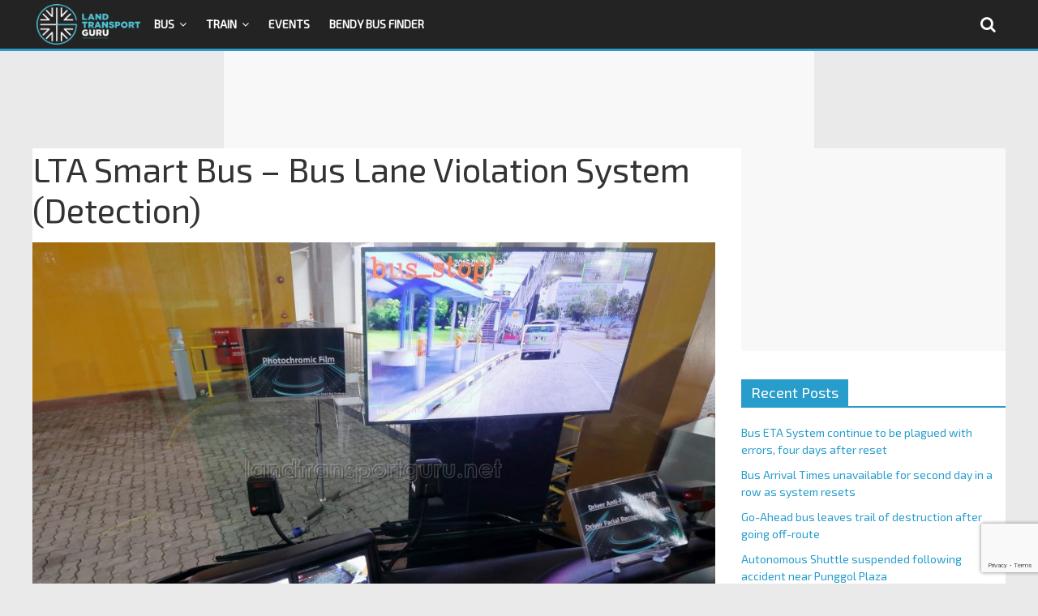

--- FILE ---
content_type: text/html; charset=utf-8
request_url: https://www.google.com/recaptcha/api2/anchor?ar=1&k=6LfXVcoUAAAAALgPgtV6HBQvsuEhf66Q_Xm2TT6s&co=aHR0cHM6Ly9sYW5kdHJhbnNwb3J0Z3VydS5uZXQ6NDQz&hl=en&v=N67nZn4AqZkNcbeMu4prBgzg&size=invisible&anchor-ms=20000&execute-ms=30000&cb=lqa80o48daot
body_size: 48678
content:
<!DOCTYPE HTML><html dir="ltr" lang="en"><head><meta http-equiv="Content-Type" content="text/html; charset=UTF-8">
<meta http-equiv="X-UA-Compatible" content="IE=edge">
<title>reCAPTCHA</title>
<style type="text/css">
/* cyrillic-ext */
@font-face {
  font-family: 'Roboto';
  font-style: normal;
  font-weight: 400;
  font-stretch: 100%;
  src: url(//fonts.gstatic.com/s/roboto/v48/KFO7CnqEu92Fr1ME7kSn66aGLdTylUAMa3GUBHMdazTgWw.woff2) format('woff2');
  unicode-range: U+0460-052F, U+1C80-1C8A, U+20B4, U+2DE0-2DFF, U+A640-A69F, U+FE2E-FE2F;
}
/* cyrillic */
@font-face {
  font-family: 'Roboto';
  font-style: normal;
  font-weight: 400;
  font-stretch: 100%;
  src: url(//fonts.gstatic.com/s/roboto/v48/KFO7CnqEu92Fr1ME7kSn66aGLdTylUAMa3iUBHMdazTgWw.woff2) format('woff2');
  unicode-range: U+0301, U+0400-045F, U+0490-0491, U+04B0-04B1, U+2116;
}
/* greek-ext */
@font-face {
  font-family: 'Roboto';
  font-style: normal;
  font-weight: 400;
  font-stretch: 100%;
  src: url(//fonts.gstatic.com/s/roboto/v48/KFO7CnqEu92Fr1ME7kSn66aGLdTylUAMa3CUBHMdazTgWw.woff2) format('woff2');
  unicode-range: U+1F00-1FFF;
}
/* greek */
@font-face {
  font-family: 'Roboto';
  font-style: normal;
  font-weight: 400;
  font-stretch: 100%;
  src: url(//fonts.gstatic.com/s/roboto/v48/KFO7CnqEu92Fr1ME7kSn66aGLdTylUAMa3-UBHMdazTgWw.woff2) format('woff2');
  unicode-range: U+0370-0377, U+037A-037F, U+0384-038A, U+038C, U+038E-03A1, U+03A3-03FF;
}
/* math */
@font-face {
  font-family: 'Roboto';
  font-style: normal;
  font-weight: 400;
  font-stretch: 100%;
  src: url(//fonts.gstatic.com/s/roboto/v48/KFO7CnqEu92Fr1ME7kSn66aGLdTylUAMawCUBHMdazTgWw.woff2) format('woff2');
  unicode-range: U+0302-0303, U+0305, U+0307-0308, U+0310, U+0312, U+0315, U+031A, U+0326-0327, U+032C, U+032F-0330, U+0332-0333, U+0338, U+033A, U+0346, U+034D, U+0391-03A1, U+03A3-03A9, U+03B1-03C9, U+03D1, U+03D5-03D6, U+03F0-03F1, U+03F4-03F5, U+2016-2017, U+2034-2038, U+203C, U+2040, U+2043, U+2047, U+2050, U+2057, U+205F, U+2070-2071, U+2074-208E, U+2090-209C, U+20D0-20DC, U+20E1, U+20E5-20EF, U+2100-2112, U+2114-2115, U+2117-2121, U+2123-214F, U+2190, U+2192, U+2194-21AE, U+21B0-21E5, U+21F1-21F2, U+21F4-2211, U+2213-2214, U+2216-22FF, U+2308-230B, U+2310, U+2319, U+231C-2321, U+2336-237A, U+237C, U+2395, U+239B-23B7, U+23D0, U+23DC-23E1, U+2474-2475, U+25AF, U+25B3, U+25B7, U+25BD, U+25C1, U+25CA, U+25CC, U+25FB, U+266D-266F, U+27C0-27FF, U+2900-2AFF, U+2B0E-2B11, U+2B30-2B4C, U+2BFE, U+3030, U+FF5B, U+FF5D, U+1D400-1D7FF, U+1EE00-1EEFF;
}
/* symbols */
@font-face {
  font-family: 'Roboto';
  font-style: normal;
  font-weight: 400;
  font-stretch: 100%;
  src: url(//fonts.gstatic.com/s/roboto/v48/KFO7CnqEu92Fr1ME7kSn66aGLdTylUAMaxKUBHMdazTgWw.woff2) format('woff2');
  unicode-range: U+0001-000C, U+000E-001F, U+007F-009F, U+20DD-20E0, U+20E2-20E4, U+2150-218F, U+2190, U+2192, U+2194-2199, U+21AF, U+21E6-21F0, U+21F3, U+2218-2219, U+2299, U+22C4-22C6, U+2300-243F, U+2440-244A, U+2460-24FF, U+25A0-27BF, U+2800-28FF, U+2921-2922, U+2981, U+29BF, U+29EB, U+2B00-2BFF, U+4DC0-4DFF, U+FFF9-FFFB, U+10140-1018E, U+10190-1019C, U+101A0, U+101D0-101FD, U+102E0-102FB, U+10E60-10E7E, U+1D2C0-1D2D3, U+1D2E0-1D37F, U+1F000-1F0FF, U+1F100-1F1AD, U+1F1E6-1F1FF, U+1F30D-1F30F, U+1F315, U+1F31C, U+1F31E, U+1F320-1F32C, U+1F336, U+1F378, U+1F37D, U+1F382, U+1F393-1F39F, U+1F3A7-1F3A8, U+1F3AC-1F3AF, U+1F3C2, U+1F3C4-1F3C6, U+1F3CA-1F3CE, U+1F3D4-1F3E0, U+1F3ED, U+1F3F1-1F3F3, U+1F3F5-1F3F7, U+1F408, U+1F415, U+1F41F, U+1F426, U+1F43F, U+1F441-1F442, U+1F444, U+1F446-1F449, U+1F44C-1F44E, U+1F453, U+1F46A, U+1F47D, U+1F4A3, U+1F4B0, U+1F4B3, U+1F4B9, U+1F4BB, U+1F4BF, U+1F4C8-1F4CB, U+1F4D6, U+1F4DA, U+1F4DF, U+1F4E3-1F4E6, U+1F4EA-1F4ED, U+1F4F7, U+1F4F9-1F4FB, U+1F4FD-1F4FE, U+1F503, U+1F507-1F50B, U+1F50D, U+1F512-1F513, U+1F53E-1F54A, U+1F54F-1F5FA, U+1F610, U+1F650-1F67F, U+1F687, U+1F68D, U+1F691, U+1F694, U+1F698, U+1F6AD, U+1F6B2, U+1F6B9-1F6BA, U+1F6BC, U+1F6C6-1F6CF, U+1F6D3-1F6D7, U+1F6E0-1F6EA, U+1F6F0-1F6F3, U+1F6F7-1F6FC, U+1F700-1F7FF, U+1F800-1F80B, U+1F810-1F847, U+1F850-1F859, U+1F860-1F887, U+1F890-1F8AD, U+1F8B0-1F8BB, U+1F8C0-1F8C1, U+1F900-1F90B, U+1F93B, U+1F946, U+1F984, U+1F996, U+1F9E9, U+1FA00-1FA6F, U+1FA70-1FA7C, U+1FA80-1FA89, U+1FA8F-1FAC6, U+1FACE-1FADC, U+1FADF-1FAE9, U+1FAF0-1FAF8, U+1FB00-1FBFF;
}
/* vietnamese */
@font-face {
  font-family: 'Roboto';
  font-style: normal;
  font-weight: 400;
  font-stretch: 100%;
  src: url(//fonts.gstatic.com/s/roboto/v48/KFO7CnqEu92Fr1ME7kSn66aGLdTylUAMa3OUBHMdazTgWw.woff2) format('woff2');
  unicode-range: U+0102-0103, U+0110-0111, U+0128-0129, U+0168-0169, U+01A0-01A1, U+01AF-01B0, U+0300-0301, U+0303-0304, U+0308-0309, U+0323, U+0329, U+1EA0-1EF9, U+20AB;
}
/* latin-ext */
@font-face {
  font-family: 'Roboto';
  font-style: normal;
  font-weight: 400;
  font-stretch: 100%;
  src: url(//fonts.gstatic.com/s/roboto/v48/KFO7CnqEu92Fr1ME7kSn66aGLdTylUAMa3KUBHMdazTgWw.woff2) format('woff2');
  unicode-range: U+0100-02BA, U+02BD-02C5, U+02C7-02CC, U+02CE-02D7, U+02DD-02FF, U+0304, U+0308, U+0329, U+1D00-1DBF, U+1E00-1E9F, U+1EF2-1EFF, U+2020, U+20A0-20AB, U+20AD-20C0, U+2113, U+2C60-2C7F, U+A720-A7FF;
}
/* latin */
@font-face {
  font-family: 'Roboto';
  font-style: normal;
  font-weight: 400;
  font-stretch: 100%;
  src: url(//fonts.gstatic.com/s/roboto/v48/KFO7CnqEu92Fr1ME7kSn66aGLdTylUAMa3yUBHMdazQ.woff2) format('woff2');
  unicode-range: U+0000-00FF, U+0131, U+0152-0153, U+02BB-02BC, U+02C6, U+02DA, U+02DC, U+0304, U+0308, U+0329, U+2000-206F, U+20AC, U+2122, U+2191, U+2193, U+2212, U+2215, U+FEFF, U+FFFD;
}
/* cyrillic-ext */
@font-face {
  font-family: 'Roboto';
  font-style: normal;
  font-weight: 500;
  font-stretch: 100%;
  src: url(//fonts.gstatic.com/s/roboto/v48/KFO7CnqEu92Fr1ME7kSn66aGLdTylUAMa3GUBHMdazTgWw.woff2) format('woff2');
  unicode-range: U+0460-052F, U+1C80-1C8A, U+20B4, U+2DE0-2DFF, U+A640-A69F, U+FE2E-FE2F;
}
/* cyrillic */
@font-face {
  font-family: 'Roboto';
  font-style: normal;
  font-weight: 500;
  font-stretch: 100%;
  src: url(//fonts.gstatic.com/s/roboto/v48/KFO7CnqEu92Fr1ME7kSn66aGLdTylUAMa3iUBHMdazTgWw.woff2) format('woff2');
  unicode-range: U+0301, U+0400-045F, U+0490-0491, U+04B0-04B1, U+2116;
}
/* greek-ext */
@font-face {
  font-family: 'Roboto';
  font-style: normal;
  font-weight: 500;
  font-stretch: 100%;
  src: url(//fonts.gstatic.com/s/roboto/v48/KFO7CnqEu92Fr1ME7kSn66aGLdTylUAMa3CUBHMdazTgWw.woff2) format('woff2');
  unicode-range: U+1F00-1FFF;
}
/* greek */
@font-face {
  font-family: 'Roboto';
  font-style: normal;
  font-weight: 500;
  font-stretch: 100%;
  src: url(//fonts.gstatic.com/s/roboto/v48/KFO7CnqEu92Fr1ME7kSn66aGLdTylUAMa3-UBHMdazTgWw.woff2) format('woff2');
  unicode-range: U+0370-0377, U+037A-037F, U+0384-038A, U+038C, U+038E-03A1, U+03A3-03FF;
}
/* math */
@font-face {
  font-family: 'Roboto';
  font-style: normal;
  font-weight: 500;
  font-stretch: 100%;
  src: url(//fonts.gstatic.com/s/roboto/v48/KFO7CnqEu92Fr1ME7kSn66aGLdTylUAMawCUBHMdazTgWw.woff2) format('woff2');
  unicode-range: U+0302-0303, U+0305, U+0307-0308, U+0310, U+0312, U+0315, U+031A, U+0326-0327, U+032C, U+032F-0330, U+0332-0333, U+0338, U+033A, U+0346, U+034D, U+0391-03A1, U+03A3-03A9, U+03B1-03C9, U+03D1, U+03D5-03D6, U+03F0-03F1, U+03F4-03F5, U+2016-2017, U+2034-2038, U+203C, U+2040, U+2043, U+2047, U+2050, U+2057, U+205F, U+2070-2071, U+2074-208E, U+2090-209C, U+20D0-20DC, U+20E1, U+20E5-20EF, U+2100-2112, U+2114-2115, U+2117-2121, U+2123-214F, U+2190, U+2192, U+2194-21AE, U+21B0-21E5, U+21F1-21F2, U+21F4-2211, U+2213-2214, U+2216-22FF, U+2308-230B, U+2310, U+2319, U+231C-2321, U+2336-237A, U+237C, U+2395, U+239B-23B7, U+23D0, U+23DC-23E1, U+2474-2475, U+25AF, U+25B3, U+25B7, U+25BD, U+25C1, U+25CA, U+25CC, U+25FB, U+266D-266F, U+27C0-27FF, U+2900-2AFF, U+2B0E-2B11, U+2B30-2B4C, U+2BFE, U+3030, U+FF5B, U+FF5D, U+1D400-1D7FF, U+1EE00-1EEFF;
}
/* symbols */
@font-face {
  font-family: 'Roboto';
  font-style: normal;
  font-weight: 500;
  font-stretch: 100%;
  src: url(//fonts.gstatic.com/s/roboto/v48/KFO7CnqEu92Fr1ME7kSn66aGLdTylUAMaxKUBHMdazTgWw.woff2) format('woff2');
  unicode-range: U+0001-000C, U+000E-001F, U+007F-009F, U+20DD-20E0, U+20E2-20E4, U+2150-218F, U+2190, U+2192, U+2194-2199, U+21AF, U+21E6-21F0, U+21F3, U+2218-2219, U+2299, U+22C4-22C6, U+2300-243F, U+2440-244A, U+2460-24FF, U+25A0-27BF, U+2800-28FF, U+2921-2922, U+2981, U+29BF, U+29EB, U+2B00-2BFF, U+4DC0-4DFF, U+FFF9-FFFB, U+10140-1018E, U+10190-1019C, U+101A0, U+101D0-101FD, U+102E0-102FB, U+10E60-10E7E, U+1D2C0-1D2D3, U+1D2E0-1D37F, U+1F000-1F0FF, U+1F100-1F1AD, U+1F1E6-1F1FF, U+1F30D-1F30F, U+1F315, U+1F31C, U+1F31E, U+1F320-1F32C, U+1F336, U+1F378, U+1F37D, U+1F382, U+1F393-1F39F, U+1F3A7-1F3A8, U+1F3AC-1F3AF, U+1F3C2, U+1F3C4-1F3C6, U+1F3CA-1F3CE, U+1F3D4-1F3E0, U+1F3ED, U+1F3F1-1F3F3, U+1F3F5-1F3F7, U+1F408, U+1F415, U+1F41F, U+1F426, U+1F43F, U+1F441-1F442, U+1F444, U+1F446-1F449, U+1F44C-1F44E, U+1F453, U+1F46A, U+1F47D, U+1F4A3, U+1F4B0, U+1F4B3, U+1F4B9, U+1F4BB, U+1F4BF, U+1F4C8-1F4CB, U+1F4D6, U+1F4DA, U+1F4DF, U+1F4E3-1F4E6, U+1F4EA-1F4ED, U+1F4F7, U+1F4F9-1F4FB, U+1F4FD-1F4FE, U+1F503, U+1F507-1F50B, U+1F50D, U+1F512-1F513, U+1F53E-1F54A, U+1F54F-1F5FA, U+1F610, U+1F650-1F67F, U+1F687, U+1F68D, U+1F691, U+1F694, U+1F698, U+1F6AD, U+1F6B2, U+1F6B9-1F6BA, U+1F6BC, U+1F6C6-1F6CF, U+1F6D3-1F6D7, U+1F6E0-1F6EA, U+1F6F0-1F6F3, U+1F6F7-1F6FC, U+1F700-1F7FF, U+1F800-1F80B, U+1F810-1F847, U+1F850-1F859, U+1F860-1F887, U+1F890-1F8AD, U+1F8B0-1F8BB, U+1F8C0-1F8C1, U+1F900-1F90B, U+1F93B, U+1F946, U+1F984, U+1F996, U+1F9E9, U+1FA00-1FA6F, U+1FA70-1FA7C, U+1FA80-1FA89, U+1FA8F-1FAC6, U+1FACE-1FADC, U+1FADF-1FAE9, U+1FAF0-1FAF8, U+1FB00-1FBFF;
}
/* vietnamese */
@font-face {
  font-family: 'Roboto';
  font-style: normal;
  font-weight: 500;
  font-stretch: 100%;
  src: url(//fonts.gstatic.com/s/roboto/v48/KFO7CnqEu92Fr1ME7kSn66aGLdTylUAMa3OUBHMdazTgWw.woff2) format('woff2');
  unicode-range: U+0102-0103, U+0110-0111, U+0128-0129, U+0168-0169, U+01A0-01A1, U+01AF-01B0, U+0300-0301, U+0303-0304, U+0308-0309, U+0323, U+0329, U+1EA0-1EF9, U+20AB;
}
/* latin-ext */
@font-face {
  font-family: 'Roboto';
  font-style: normal;
  font-weight: 500;
  font-stretch: 100%;
  src: url(//fonts.gstatic.com/s/roboto/v48/KFO7CnqEu92Fr1ME7kSn66aGLdTylUAMa3KUBHMdazTgWw.woff2) format('woff2');
  unicode-range: U+0100-02BA, U+02BD-02C5, U+02C7-02CC, U+02CE-02D7, U+02DD-02FF, U+0304, U+0308, U+0329, U+1D00-1DBF, U+1E00-1E9F, U+1EF2-1EFF, U+2020, U+20A0-20AB, U+20AD-20C0, U+2113, U+2C60-2C7F, U+A720-A7FF;
}
/* latin */
@font-face {
  font-family: 'Roboto';
  font-style: normal;
  font-weight: 500;
  font-stretch: 100%;
  src: url(//fonts.gstatic.com/s/roboto/v48/KFO7CnqEu92Fr1ME7kSn66aGLdTylUAMa3yUBHMdazQ.woff2) format('woff2');
  unicode-range: U+0000-00FF, U+0131, U+0152-0153, U+02BB-02BC, U+02C6, U+02DA, U+02DC, U+0304, U+0308, U+0329, U+2000-206F, U+20AC, U+2122, U+2191, U+2193, U+2212, U+2215, U+FEFF, U+FFFD;
}
/* cyrillic-ext */
@font-face {
  font-family: 'Roboto';
  font-style: normal;
  font-weight: 900;
  font-stretch: 100%;
  src: url(//fonts.gstatic.com/s/roboto/v48/KFO7CnqEu92Fr1ME7kSn66aGLdTylUAMa3GUBHMdazTgWw.woff2) format('woff2');
  unicode-range: U+0460-052F, U+1C80-1C8A, U+20B4, U+2DE0-2DFF, U+A640-A69F, U+FE2E-FE2F;
}
/* cyrillic */
@font-face {
  font-family: 'Roboto';
  font-style: normal;
  font-weight: 900;
  font-stretch: 100%;
  src: url(//fonts.gstatic.com/s/roboto/v48/KFO7CnqEu92Fr1ME7kSn66aGLdTylUAMa3iUBHMdazTgWw.woff2) format('woff2');
  unicode-range: U+0301, U+0400-045F, U+0490-0491, U+04B0-04B1, U+2116;
}
/* greek-ext */
@font-face {
  font-family: 'Roboto';
  font-style: normal;
  font-weight: 900;
  font-stretch: 100%;
  src: url(//fonts.gstatic.com/s/roboto/v48/KFO7CnqEu92Fr1ME7kSn66aGLdTylUAMa3CUBHMdazTgWw.woff2) format('woff2');
  unicode-range: U+1F00-1FFF;
}
/* greek */
@font-face {
  font-family: 'Roboto';
  font-style: normal;
  font-weight: 900;
  font-stretch: 100%;
  src: url(//fonts.gstatic.com/s/roboto/v48/KFO7CnqEu92Fr1ME7kSn66aGLdTylUAMa3-UBHMdazTgWw.woff2) format('woff2');
  unicode-range: U+0370-0377, U+037A-037F, U+0384-038A, U+038C, U+038E-03A1, U+03A3-03FF;
}
/* math */
@font-face {
  font-family: 'Roboto';
  font-style: normal;
  font-weight: 900;
  font-stretch: 100%;
  src: url(//fonts.gstatic.com/s/roboto/v48/KFO7CnqEu92Fr1ME7kSn66aGLdTylUAMawCUBHMdazTgWw.woff2) format('woff2');
  unicode-range: U+0302-0303, U+0305, U+0307-0308, U+0310, U+0312, U+0315, U+031A, U+0326-0327, U+032C, U+032F-0330, U+0332-0333, U+0338, U+033A, U+0346, U+034D, U+0391-03A1, U+03A3-03A9, U+03B1-03C9, U+03D1, U+03D5-03D6, U+03F0-03F1, U+03F4-03F5, U+2016-2017, U+2034-2038, U+203C, U+2040, U+2043, U+2047, U+2050, U+2057, U+205F, U+2070-2071, U+2074-208E, U+2090-209C, U+20D0-20DC, U+20E1, U+20E5-20EF, U+2100-2112, U+2114-2115, U+2117-2121, U+2123-214F, U+2190, U+2192, U+2194-21AE, U+21B0-21E5, U+21F1-21F2, U+21F4-2211, U+2213-2214, U+2216-22FF, U+2308-230B, U+2310, U+2319, U+231C-2321, U+2336-237A, U+237C, U+2395, U+239B-23B7, U+23D0, U+23DC-23E1, U+2474-2475, U+25AF, U+25B3, U+25B7, U+25BD, U+25C1, U+25CA, U+25CC, U+25FB, U+266D-266F, U+27C0-27FF, U+2900-2AFF, U+2B0E-2B11, U+2B30-2B4C, U+2BFE, U+3030, U+FF5B, U+FF5D, U+1D400-1D7FF, U+1EE00-1EEFF;
}
/* symbols */
@font-face {
  font-family: 'Roboto';
  font-style: normal;
  font-weight: 900;
  font-stretch: 100%;
  src: url(//fonts.gstatic.com/s/roboto/v48/KFO7CnqEu92Fr1ME7kSn66aGLdTylUAMaxKUBHMdazTgWw.woff2) format('woff2');
  unicode-range: U+0001-000C, U+000E-001F, U+007F-009F, U+20DD-20E0, U+20E2-20E4, U+2150-218F, U+2190, U+2192, U+2194-2199, U+21AF, U+21E6-21F0, U+21F3, U+2218-2219, U+2299, U+22C4-22C6, U+2300-243F, U+2440-244A, U+2460-24FF, U+25A0-27BF, U+2800-28FF, U+2921-2922, U+2981, U+29BF, U+29EB, U+2B00-2BFF, U+4DC0-4DFF, U+FFF9-FFFB, U+10140-1018E, U+10190-1019C, U+101A0, U+101D0-101FD, U+102E0-102FB, U+10E60-10E7E, U+1D2C0-1D2D3, U+1D2E0-1D37F, U+1F000-1F0FF, U+1F100-1F1AD, U+1F1E6-1F1FF, U+1F30D-1F30F, U+1F315, U+1F31C, U+1F31E, U+1F320-1F32C, U+1F336, U+1F378, U+1F37D, U+1F382, U+1F393-1F39F, U+1F3A7-1F3A8, U+1F3AC-1F3AF, U+1F3C2, U+1F3C4-1F3C6, U+1F3CA-1F3CE, U+1F3D4-1F3E0, U+1F3ED, U+1F3F1-1F3F3, U+1F3F5-1F3F7, U+1F408, U+1F415, U+1F41F, U+1F426, U+1F43F, U+1F441-1F442, U+1F444, U+1F446-1F449, U+1F44C-1F44E, U+1F453, U+1F46A, U+1F47D, U+1F4A3, U+1F4B0, U+1F4B3, U+1F4B9, U+1F4BB, U+1F4BF, U+1F4C8-1F4CB, U+1F4D6, U+1F4DA, U+1F4DF, U+1F4E3-1F4E6, U+1F4EA-1F4ED, U+1F4F7, U+1F4F9-1F4FB, U+1F4FD-1F4FE, U+1F503, U+1F507-1F50B, U+1F50D, U+1F512-1F513, U+1F53E-1F54A, U+1F54F-1F5FA, U+1F610, U+1F650-1F67F, U+1F687, U+1F68D, U+1F691, U+1F694, U+1F698, U+1F6AD, U+1F6B2, U+1F6B9-1F6BA, U+1F6BC, U+1F6C6-1F6CF, U+1F6D3-1F6D7, U+1F6E0-1F6EA, U+1F6F0-1F6F3, U+1F6F7-1F6FC, U+1F700-1F7FF, U+1F800-1F80B, U+1F810-1F847, U+1F850-1F859, U+1F860-1F887, U+1F890-1F8AD, U+1F8B0-1F8BB, U+1F8C0-1F8C1, U+1F900-1F90B, U+1F93B, U+1F946, U+1F984, U+1F996, U+1F9E9, U+1FA00-1FA6F, U+1FA70-1FA7C, U+1FA80-1FA89, U+1FA8F-1FAC6, U+1FACE-1FADC, U+1FADF-1FAE9, U+1FAF0-1FAF8, U+1FB00-1FBFF;
}
/* vietnamese */
@font-face {
  font-family: 'Roboto';
  font-style: normal;
  font-weight: 900;
  font-stretch: 100%;
  src: url(//fonts.gstatic.com/s/roboto/v48/KFO7CnqEu92Fr1ME7kSn66aGLdTylUAMa3OUBHMdazTgWw.woff2) format('woff2');
  unicode-range: U+0102-0103, U+0110-0111, U+0128-0129, U+0168-0169, U+01A0-01A1, U+01AF-01B0, U+0300-0301, U+0303-0304, U+0308-0309, U+0323, U+0329, U+1EA0-1EF9, U+20AB;
}
/* latin-ext */
@font-face {
  font-family: 'Roboto';
  font-style: normal;
  font-weight: 900;
  font-stretch: 100%;
  src: url(//fonts.gstatic.com/s/roboto/v48/KFO7CnqEu92Fr1ME7kSn66aGLdTylUAMa3KUBHMdazTgWw.woff2) format('woff2');
  unicode-range: U+0100-02BA, U+02BD-02C5, U+02C7-02CC, U+02CE-02D7, U+02DD-02FF, U+0304, U+0308, U+0329, U+1D00-1DBF, U+1E00-1E9F, U+1EF2-1EFF, U+2020, U+20A0-20AB, U+20AD-20C0, U+2113, U+2C60-2C7F, U+A720-A7FF;
}
/* latin */
@font-face {
  font-family: 'Roboto';
  font-style: normal;
  font-weight: 900;
  font-stretch: 100%;
  src: url(//fonts.gstatic.com/s/roboto/v48/KFO7CnqEu92Fr1ME7kSn66aGLdTylUAMa3yUBHMdazQ.woff2) format('woff2');
  unicode-range: U+0000-00FF, U+0131, U+0152-0153, U+02BB-02BC, U+02C6, U+02DA, U+02DC, U+0304, U+0308, U+0329, U+2000-206F, U+20AC, U+2122, U+2191, U+2193, U+2212, U+2215, U+FEFF, U+FFFD;
}

</style>
<link rel="stylesheet" type="text/css" href="https://www.gstatic.com/recaptcha/releases/N67nZn4AqZkNcbeMu4prBgzg/styles__ltr.css">
<script nonce="3hOrKbnE8l8uDzCYv5aTAQ" type="text/javascript">window['__recaptcha_api'] = 'https://www.google.com/recaptcha/api2/';</script>
<script type="text/javascript" src="https://www.gstatic.com/recaptcha/releases/N67nZn4AqZkNcbeMu4prBgzg/recaptcha__en.js" nonce="3hOrKbnE8l8uDzCYv5aTAQ">
      
    </script></head>
<body><div id="rc-anchor-alert" class="rc-anchor-alert"></div>
<input type="hidden" id="recaptcha-token" value="[base64]">
<script type="text/javascript" nonce="3hOrKbnE8l8uDzCYv5aTAQ">
      recaptcha.anchor.Main.init("[\x22ainput\x22,[\x22bgdata\x22,\x22\x22,\[base64]/[base64]/[base64]/[base64]/[base64]/UltsKytdPUU6KEU8MjA0OD9SW2wrK109RT4+NnwxOTI6KChFJjY0NTEyKT09NTUyOTYmJk0rMTxjLmxlbmd0aCYmKGMuY2hhckNvZGVBdChNKzEpJjY0NTEyKT09NTYzMjA/[base64]/[base64]/[base64]/[base64]/[base64]/[base64]/[base64]\x22,\[base64]\x22,\[base64]/DnWF/w4jCv8KrU2VFwp7CssKow5FFw6l9w7R9QMOnwqzCkyzDmlfCmEVdw6TDqErDl8KtwqMUwrk/[base64]/Yy4oamLDvTzClMKyDC3CrAQmLcKrJUvDu8OdJWPDkcOJQcOJEBguw5LDmsOidT7CgMOqf07DvVs1wqBxwrpjwqkuwp4jwp0Pe3zDnUnDuMODIjcIMCfCgMKowrkONUPCvcOVUB3CuQrDm8KOI8KDGcK0CMOlw4NUwqvDjEzCkhzDjBg/[base64]/w7rDiTbCmMOrSS5nMRvDmcKMwpQww7IYwpvDqG1mZ8KIFcK0TXHCnlo+wpLDoMKrw4MjwqQZTMOSw6Zxw70Swqkzd8Kdw5rDisKFW8OSJWnCtAZSwq/DnxDDisKrw4U8MsKkw5DCuSE5IGrDrWtETWXDjUlAw7XCtsKCw5FLQBEkXsO6wrzDrMOiVcKZw7x5wpQuT8OcwocweMK1OBUWA1ZpwrXCq8O5wqXCuMOWIBwlw7M+WMOLWRHCvVvCjcKkw4EhI0oWwq09w6ppH8OMMsOjw5s7W1c+dA3CpsO/bsO3XMKNOMO0w6cOwrBawqDCicKww4AkF17CpcKnw6c/G0DDjsOsw4vCkcOTw4JrwqF9VHbDohfCqjTCiMOvw6fCtDkxXsKCwqDDilRIdD/CtCcrwq5kEsKARXR5RF3Dg0xnw65twp/[base64]/wrAIwoN1YVTCvcO4ZxBPw4LDihLCuHnCnwghHHJZwrHDvgoPJXHCiVPDnsOoLTtGwrQmIBZiL8KDc8K+YELCn0HClcOtw6wtwpVSeF10wrkRw6HCuV7CgmASPcONJ3thwrpPfcKeFcOZw7HCqh9SwqlrwoPCnBXCoUrDtMK/B1nDqnrCpzNIwrkaAA3CkcKXwq0MS8O7wrnDpSvCsHLCh0J6QcKTL8Ood8OBWBALFiZWwpMyw4/Dmkh1RsOLwo/DlcO2woILbMOOO8KrwrQQw50aLcKbwr7DqVTDpibCicO+di/CkcK1FcKxwoLCrHNeP1zDujLCksO9w45gFsOKMMK6w6tuw4cMRmnCsMOYEcORKCdyw6LDoXZmw6pmFkDCows6w4okwrN3w7dTUx7ChnDCg8ONw5TCgsKew4jCjk7CrcO/wrJow7Vfw6UAV8KeS8OjTcKaUiPCosOyw7zDpCnCjcKPwoUFw6XCrl3DpcKewo7DosO2wrzCtsOcUsKoLMOXUVQKwrcow6JYIH3Cr2rCpk/Cr8ODw5osX8OcfEgvwqUfKsOiGCMkw4jCq8KRw4/CpsK+w6VRTcOfwrfDpxbDrsO6esOSHRzCkcO8czLCgcKSw4dxwrfCrMO9wrcjEDjCqMKoQBs2w7bCriBpw6zDqDR+WnAiw6Zzwrxme8OSPVvCv3PDkMO/[base64]/CjjzDpRVleMKSworClcKTw5vCqw0Gw5zDlMO8ch/ClcOYw7TCjsOfVxYuwo3ClQQrP0sNw73DgMOMwrvCuUBMclfDigDDuMKWAMKcByR/[base64]/DgsOTw6h6w4XCgiJRFMK9SMOgAErDqMK3fWBHwp4+UMOID0nDlHRywpsfwoItwoN2fwXCrTLCkSzDsjjDizbCgsOjPn5XSzo5wofDo2YpwqDDgMO/w6MfwqXDhcOmcmpSw6tywp1yfsKDBkzCjWXDmsKfe01iBULDpMKVVQ7Cm0UVw6A3w4QWewc9PznDp8KjXSTCtcKnT8OocMO/w7gIV8KtUEQGw5zDr2jDmwEBw6AhEQdPwqhbwobDog7DmRoQMWN/w5XDpMKhw68Mw50WAMK9wrEPwpnCksO0w5fDlxDCmMOkw6LCvVAiDSLCi8Oww5JvUcKsw45tw67CpSp4w6d9ak5tEMOmwrVZwqzCicKQw5hOe8KJAcO3ccK2MFBKw5QFw6/DjcOCw5PCiXnCp05IV2I6w6rClBgLw4d1DcKjwoQtQsOKFRVbangIVcKyworCtCMtCMOHwo9xasKLGMKCwqzDnnwgw7PCsMKGwoNCw7g3cMKQwprCvRrCo8KWw47DjcKPV8OBWAPDr1bCi3nClMOYwoTCqcO7wppqwp8Ywq/[base64]/wrDCr0DDnXFVAMOkEMKswrjDtTjDmxXDg8KEwoMdwq55P8OSw5Mzw54lNcK0wqUVAMOkX29gHcOIBsOeTSZnw7YKw7zChcOKwqVDwp7DtTbDpy5fbTTCpRfDgcKew4ldwofDnhrCmzAawr/Ch8Kfw6LCnQ0OwobCuyfDjsKOXsKFw6nCnMKcwqHDhkoJwoxDwrPChcO+HcKgwp7Dtzg/FwouUcKJwplkeAUWwoBVUcKdw47ClMOVEVbDo8OrVcOJW8KCMxZzwqTDrcOtR2fChcOQJ2zChMOmZ8Kxwoo4fgrChMKhwqrDkMOdVsKow4kzw7hCKgs7ElhLw4bCpcOjQkdbL8O6w4/[base64]/ChXhoMMKFw67CncOYwpPDnsOuwqwIw5UWwoB5w59Gw7TCrFRwwqRYIibClsKDRMO2w41bworDsThiw5lsw4bDslbDkQbCgcKdwrlxDMOHIsK9MAzCmsKUZsKUw51twp/CszRswqwfO2fDjQlbw4MENh9CXBjDqcKxwqPDr8OgQS1VwrLCiFUjZMOSGDV0w4B+wofCs2fCu17DhUXCvsOywoYKw69zwrjCgMO6XsKMVyLCscKMwqsPw55qw7lSw4Ntw7Azwrhqw5stI3Jyw6Q6K2kJURPCgWQ5w73Ds8Kmw77CssKVUMKeEMO4w6lrwp55KE/CrwhINGQ+wpjDn1UTw73DtMKWw6wvehdVwo3CrsKuT3HCtcKZB8K8DhzDh0EtDy3DqMOebWRebMK0GG/[base64]/w7fCi0/ClcKfwpDCnGYyUcKOC3Q9UcKlaMO4wojCkcOVwpMBw4jCjMOHblDDgnVNwq3DmVBGIsKjwr9Bw7nCkj3CqQd+emBkwqXDrcKEwoRYwpcUworDp8KyQnXDp8Onwp0TwqsFLsO5VgrCh8OZwrjCm8OUwq7DgWUNw6LCnkU+wqckABLCusKzGi9CBj85NcOmTcO/HlknEsKYw4HDkV5ewrUaHmnCi0x6w6bCs1LChMKICzpow6rCv1towrrCqC9VY3XDoDvChV7CmMKOwr/Dk8O/aWXDhi/DhMOIJRt+w4zCjltYwrU2bsKhGMOWaC5kwo97dMK2DEo5w6oiwqnDvsO2AsOYfFrCjDDCjQzDj3bCjsOkw5PDjcOjwq58IcORCih9RgsPOQfCiGPClC/Ckn3Dl1UsO8KTPcKxwqrCuR3DgzjDq8KeQhLDosK3JMKBwrrDt8KnWMOJM8KvwocxPkULw6fDk3rCkMKZw73Clj/CnlfDiTNkwrbCrcO5wqwtfMKDw4vComjDgsOLby7DjMO9woIYWztiM8KvHE1/w4JwU8O7wqjCjMKSLcKZw7TDqMKNwpDCvi9uw45DwpsHw6/[base64]/CrMK/TztwOmnDusO3fsOFHXMZCCXDmsO6SkNpATgQwptzwpANFcOdw5lfw6XDv3p/RE7DrcKGwoUvwqEdfgkHw4TDv8KTCcOieTXCvsOCw7fCicKxw67Dq8KzwrjDvCPDkcKTw4cSwqPCisKYBnDCsXpYesK6wpLDlsOVwp9dw6FiUMKkw4tRHMOzZcOkwoTDqAgPwp/[base64]/CrHhOwqt8wq7DhsOpEh9fH3xrNMOHUMKuWcKlw6PCuMOdw4pBwr8dWEHCgcOBInYYwqTDisKbTSwzYMKYEm7CiS8Twp0oGcOzw5kLwrc4NVZvUwYdw6QVHsOJw7jDtAIefyXCu8KBTljCvsOLw5lUZA1lQWDDhUvDtcOKw4fDqsOXCsKuw61Vw7/CicKofsOKXsOMXksqwrENDsOXwqt/wpnCuVXCpcKlBMKUwqHDgF/Du2bCg8OfRHltwpJBbmDCnlbDhjjCicKoEQxLwr3DugnCkcOfw7vDh8K5CiEofcODw4nCmSLDtcOWJEldw60Kwq7DlUDDqydhE8OCw4LCqMO6OHPDn8KYHzTDpcOVVBfCqMOaZFjCkX8HA8KzRMO1woDCgsKfwpzClV/DnsKLwqEAR8Odwqd8wqDDkFXCszfDpMKrJVXCtjrDlMKuKAjDkMKjw7/[base64]/DtHF8aMKuwrHDmcOgWsKXw7h4w5Z/woDClUM+w5NYLE9wdSZHKMOELMOPwqJWw7jDssKtwoxQC8K+woxqJcOXwpQPDyE6wrZMw6PCgcOrM8OMwpLDpMOlw7zCu8OBY00EHzvCgxV0LcOfwrbDmy7DoQjDuTbCmsK0wq0FMQPDny7DrcKJf8KZw4QKwrZRw5/DpMKBw5lmBRzDkCJIS34JwoHDn8OkAMOTwofChRh7wpM5HD/CjcOYXcOZMMKvfcK7w7HCgjBSw6rCucKXwpVNwpXDumLDj8K2YsOWw7ppwqrCt3TCm0h7ZhbCusKjwoRLCmPDpmfDrcKFYUnDkgoGIxbDnj/DmMOSw5glHxZrJcKqw5/CoXUBwrTChsOLwqkCwq1Uw6cywpoEaMKvwrvCnMO4w70JGVdIVcKjK0PCr8KAUcKAw7EwwpMGwrhrGmcowoPDssOMw6/Dvww2w5F8wp9Lw4ouwpTCkFPCowrDtcKOZyPCucOjfF7CmMKuO0vDqMOXbnpWTXx7wq/[base64]/w4smw4nDugvDt0BgW1ccw7/Dky3Dp8Ojw5nCuMKLd8Oxw79KOx1KwqomBRlnDjlRBMOzNyPDnsKXaisNwo8dw7bCmcKSUcK3ZzvChz0Vw64LJGvClXsRdsOJwqzDgEXCv3VdQMOVXAYowonDpyYowoApUMKYwrfCj8OnKMOiwp/DhXDDh0Zmw4tTwpjDocOzwrhEHcKFw5jDlsKBw5M4OsKjccO4MgPDoAXCtMKMw7pGFsOSaMOmwrYxM8Oawo7CglE1wrzDpg/DmS0gOBlYwpEtNcKcw7zDuVXDk8O5wq3Dkw9dCcOwW8KxOHTDvzXCjBg2GA/[base64]/w5LDpcKaw5nCn8KqbzQIw5XDgA8Lw6EETmZoaGnDmjvCumXDrMOPwo09woXDgMO/w5MdPwsKCcOuw5vCt3XDv0zCuMOLG8K7wo7Ck2LCvMK8KcKBwpgVH0ImVsOtw5B5dD/DtsK7DMKwwobDkDEqQALCoz03woxew7DDoSrCpDpdwonClcK7w4Q3w6rCsWQ3I8OpaW02woRfMcOmfB3CssKjTjDCqnERwpI5RsKWAsOEw6lmasKuVznDoXZYwr5NwpVXTypuWsKjScK0w5NQXMKiYcOkNgQBw7fCjjrDr8OMwrJgFDgKfDxEw6vDjMOKwpTCnMKxdj/DtEVBLsKnwpMpI8OBw43Cu0oow7rCuMORQyBTw7YQVcOFdcKAwrpRbUTDnSQfY8O4XlfCtcOrIsOecFfDpyzCq8O2YFAPw7Rrw6rCkw/Ch0vCiwjCvcKIwqvDt8KmY8OtwqhmVMO1w7IOwp9QYcOXHxfCuQgMwoDDgMK6wrDDgiHCtQvCoxt4bcOgdsKMVD7Dg8OGw6dTw44eVz7CvCjCnsKowpbCrMOZwr/DgMKRw63CsivCmmEYOxjDpCRQw4nDkMOVHWYyIVJGw5/CqsOpw6UyZcOYWMOpKkYjwpbDocO4wpfCn8KtbxnCn8KPw54xw5HClTUIDMKUw4pkJhnDk8OiTsKiEkbDmH4fYR5Me8OePsKnwoQIGMKNwpjCng54wpjCqMOcw7LDtsKfwr/Ck8KpRMKCU8Obw7drd8KHw65+PcKlw7zCjsKqbcOHwqwCBcKPwpIlwrDCicKKB8OmX0PDqSFybsKQw6cvwr1pw5MDw7F2wovCrTN/[base64]/PXXDvcKzRsKcw7HCmUApOyzCucObaAPCqFRRwrrDmMK2TjjDgMKdwoIDwpsUPcKjIsKfSmjCoFDCjj4tw7laZDPCiMKOw4nCk8OLw5nChMO/[base64]/T8Opw6nDiVDCi8O6wqDDtxZFFCnDpcKWKF7Dh0Z4P33DoMO9wovDncONwpDCoT/CssKUNwPClsKRwpUyw4nDum51w6cKBcKDVMK8wq7DrMKII0d5w5fDhBAOWmF/J8K2woBPS8O9wpTCnHLDpzN0M8OkCRfCssO7wr/CtcK5wqvCuxhDeztxWikmRcKLw74dHyPDsMKvWcKnajrClwjCuBfClsOyw57CvCrDucK3wprCqsOPF8OIIMK0NU/[base64]/CmijDtnLDpsOffMOFacORXcOTwogpMMOMwq/[base64]/DkcO4d3/CoULCn8OaVcOxw43CiXg6wovCgMO4wo3Dn8K4wrfDnl8kOMOlI01zw4HCtsK3wr3CtMOjwqzDjcKjwooFw79AdcKSw7vCnx0OeEMnw5ZhVMKZwoTDksK0w7V2wp/CmMOOb8Otw5bCk8OHVVbDisKFwqsQw7saw612VV4WwoltHVcGEMK/d1HDlFstLW0Tw5rDo8ObdcO5dMOxw6Eaw65Mw6rCpcKUwp3CrsKCCyDDsljDkQtLZTzCi8O+wrglYBtsw7/[base64]/CiMKdwqk4w4jDpzDDuhjDpDPDsMKRw4/Cq8Khw6MWwpt9LgVQM01Vw5jCmlrCpi3DkBfCusK3FBhOZEhRwrkJwoR+csK4woV1JFjDksKMw6/CpMOBSsOHQ8OZw6TCncOgw4bDvj3CqMKMw7XDusKQLVAawqjCt8OLw7jDlAtmw5fDl8OGw63DijNVwrwPI8Kych3Co8Klw6wbS8O9OwLDjmhcCkVresKkw7BYISfDjnPCuwg1J11IYBjDo8K/wqnCkX/[base64]/CcOrwqrChMK4ecKUTwXDuMObw7bCqhrDsRzCq8Kswo3Cm8OqCMOgwrHDmsOzcnnDrH7DrCXDncOEwqBBwpjCjAsiw5UOwo1TDsKxwrPCmw7CvcKpJ8KaKBJjD8KMMQrCgMOCMSVsJcK9cMK7w6towpvCkTJENsOEwrUWcDvDlsKNw5/DtsKew6dVw4DCnmI2acKQwpc1bRnDt8KKWcK4wrrDvMOlecKXZMKCwrVSSXJrwr/[base64]/DnFFPw5YSw4h1Dw/DrxkCw6XDlcKUwr5wCsKBw6crcBvDpTFcP3Blwr3CoMKebXg+w7jDs8KpwofCj8O7C8Ktw4/CgMONwpdTw4nCnMK0w6luwo7CucONw5fDhwBpw4/[base64]/Dsyt1QcKKw7XDncKjw4XCljAgw6BwwrMDw7xdwqXCqSvDnTAqwo/DihrCpMOvfRIDwpJ3w44iwoYONcKVwrRuP8K2wozCjsKzQsKjSTRRw4zCqsKePxROXyzCqsKNwo/[base64]/[base64]/CqBTCtcO9w73Cg1kISMKUIW7ClmHDmcKrw4xuw63Dp8OfwpUCHGvDoQMawrswTsOzcH9uUsKqwr0KQMOww6PDkcONMX3CusKKw6nCgzXCj8Kxw6zDn8K7wqM1wqt9TF58w6zCoSt0csK/w7rCusKxQ8K7w7HDgMK1wqkSTkh9F8KlO8OFw50eKMOAZMOJBsKow7fDn3TCvV/Co8K/wo/[base64]/w43CisKxwr8Aw7fDssOYw7HDkn1pTjl5bzNMIx3Dl8OPw7/CksO8dg4ABh/[base64]/w40VTAJKwrDDucOubQPDgcK2w4tnw6fDmAEzwqFNX8K4wq3CoMO6FsKYHQHDjiBJanrCtcKNDmLDtmrDvMKVwq/DtsOUw5EQUSHCiG/CpwA4wqFmbMOZB8KSNWHDscK6wqcPwqZ6VnPChmPCmMKIJDppBwYPOnHCmcKpw4oFw6/CqsKewp40WC8pbRomU8OjVsOiw652bcKTw6AWwqtQwr3DhxvDsR/CgsK5Tz0iw4nCnwRVw53CgsKrw5IUw7dMMMK2woQLC8Kfw644w4jDi8KIZMKaw4zDgMOXYMKfEsKLacOqKjXDpFfDgGV8wqLDpStAU0/DuMO4ccKww4NOw60tcsOkw7zDh8KkI17ChXJZwq7DgGzDswYowoBswqXDiFl9MDc0woHChF5HwrPCh8KUw5Asw6AAw5LDhcOvMRcxFlXCm3FTBcKHJ8OyXlfCk8OjWwp2w4bDhcKPw4fCkl/[base64]/DpglGMil6w6tLw4hgPEdUeERXw4gWwqV4wo/DmX4qW3LCocKHw41Ww5o5w4DCi8KUwrHDiMOPesO7eFxvw5xWw7wlw50Nw4kBwqjDnDbDo0zClcOBw6xWN0hdw7nDmsKhacONfCIhwr0qYhgAb8KceRU3GMOxIMO/wpPDnMKzfD/DlsKDXVBgFUYJw4HDmWfCkkHCp014csKmd3TCi1g7HsKuLMOqQsOhw4fDq8OANGpZwrnChsOSwolebVVDBTPClD1/w7XChcKAXU/Cg15PCzbColbDpsKhYQRuGVHDilxQw5UZworCqsOTwo3Do2bCvsOFCMOxwqHDiCktwrTDsyrDil4/DVzDvhMzwpAWB8Krw54uw4h6wpciw4cLw69oC8K/[base64]/[base64]/[base64]/UMOPwrgAS8K6w4HDmMOgw4nDmV88BBzDlF58wpTDlzjDmBYPwqEtPMOPw6fDlsOMw6PDlsOWB17CmzsYw6zDsMOyMMOww7YTw5fDj2jDqxrDqVjCpF5DSMOySAbDoiljw7LDo34wwp5Hw5oqF1zCg8OwV8KRDsKYaMOtP8KSN8OPBQ5/HsKDc8OMRVxSw5jClBLDjFnCrTvCrWDDmGR7w6QvYcOJbHohwqfDjxBlImTCpHgywojDnnvDvMKEw43CvUojw6vCpkQ/w5LCo8OywqDDu8K1EkXCjcKvKh4Vwp4mwo1UwqbCj2zCsifDm11qXsKrw7omX8Kvwq4EfVnDosOMHghaFsKaw47DjhzCtA8zJWppw6TDrcOOfcOmw69wwpBcwpItw4FOSMK5w4bDs8O/DDHDjMOgw5rCqsOJCQDCqcKXwrDDoX3Dn2XDosO1SBknG8KMw4pDw43DgVzDgMOjU8KtTkDDiX7DhsKbIsODKBU+w4wFVMOtwokpM8OXPiYJwoPCm8OjwoB9wpFnTj/Djg5/wrTChMOGwqjDvMKmw7IAQT3DqcKyD3wjwqvDosKgHT82J8OrwqvCoDHCkMOcSktbwofCoMK+ZsOya0/DmsKCw7vDtcKXw5DDj3NVw7h+YDRSw7hKSGkvHGXDq8OOAmbCsmPClUnDksOvHlXCvcKCIC/CllPCvX5gDsOmwoPCkFbDmX48BUDDiGvDk8K/wro1Km8GSsOhDsKUw5/Do8KZegTDhBLChMO1CcObw43DmcKzUDfDpH7Dnlx0wpzClsKvP8OwYGltcWrDosKrHMOQdsKBJ0bDtMKOcsKwSyrDvCHDtMOSFcK/wrB9wrvClMOWw5rDkTcNe1nDoGwpwp/[base64]/wrfDqsOnwqLDpm8dGXp2w5zDpw3Dj3EQw6ktDRphwrY9SMOVwpcvwq/DksOBLsKMRyVebS3DuMOIN11lWMKAwqY+AsOUw6jCikc3SMO5IMOfwqfDhkTDk8Orw5VqIsOEw5rDiilywovClMOFwrg1CiJXacO7Ug/CiFw6wrk8w6bCpgXCrDjDj8KOw6AOwrXDhUrCicKyw57CmAXCm8KVY8OEw5wKXnnCqMKbQxgCwr9kw5PCqMO3w7rDg8OaQsKQwrt/ShLDisOkV8KOb8OaRsOowr3Cs3XCi8K9w4PCuUxcGmYow5lqZyfCjMKXD1cvNUlaw7Z3w4nCjMO2dxPDgsOtVmfCv8KGwpfChVjCssKxR8KdfMKcw7dBwpYFw5bDrAPCnnjCtsKsw4NnA3ZvI8OWwonCgUHDu8KULgvDrlMAwpDCkMOXwqgtw6bCmMOJwp/CkDDCiVVnc2nCrAt/[base64]/CiGbDmz3Cq8K1wr3DpkRQU8OKAsOpAMKGw5JwwrfCrSvDjsOFw78lA8KRQ8KCUMKTQcOiwrpdw6JHwrx1U8Oqwo7DpMKfw4tyw7bDucOnw40Kwo46wpM2w5TDi3Fjw6w4w6rDhMK/wpXDozDCgQHCjzLDhQPDlMOswpjDsMKtwrdfBzIFK3RCdGTCizbDq8OKw5fDlsK1GsKlw7xXLjfCtnEzDQfDtldUasOcN8KjC2nCj1zDm1HCgWjDrwTCucO3I39pw7/DgMOePkfCicKxdsOPwrVewrjDs8OqwrzCqMOcw6fDk8O5HMKuVybDq8OCTCtOw7vDnTXCq8KgCMKkwpl+wo/CtMKVw6MtwrfCr3YWYcOlw5QcUFc3YDgIVlpvQ8OSw60Gbh/[base64]/CriLDtAcywqPDu8Otw6DCusOndV7CusOJwrl/w5rDqsOiw7zDuBzDi8K/wq7CuwXCr8K3wqTDpkjDnMOqTkzCmsOJwpbDiFTCgS7DtRtww6JdHMKNacK2wqHDmx/[base64]/[base64]/[base64]/CrHjDsMO/cCkuwrZPw457wprDusOtfxRjwqRswrp4eMKwS8OXRMK0RjFFDcKxO27Cj8O0UsKkakJMwpHDgMO6w4bDs8K9PD8Dw5g3aBXDt0/[base64]/[base64]/[base64]/Cn8OFXjtYw5TDpsKWVmvDgl1SwqrDmwAfw7MLCWnCqQA7w6tNNAPDvz/[base64]/CpcKlbcKkQx1QLsONGzPClMOqw6gmCR/DlArDjBTCgMK8w5zDmV3DoXHCi8Ovw7gTw5hew6YawrrCsMO+wq/DpCQGw4B3Qy7DtMKrwq82aHYHIn1eSWHDmsKJUzU9CiBKRMO9A8OLK8KfdQnCscO7OFPDgMKDKcOAw6XDqgEqBwc/w7s8bcOZw6/CkxlXUcKiWDHCn8ORwo1/wq4wccO+UhrDhwDCoBgAw5t6w5rDhcKaw6bCi1w4PlxBYsOIBsOPAMO0w7jDtT5Swq3CpMKueQ0RUMOSZsOAwrbDkcO4GhnDisKEw7QRw4Iib3vDscKCSVDCvShow6/Ch8Kkb8KYw43CrQVCwoHDv8KUJMOWCcOXwpR0LFnChk4QaVt9wrbCnwExBsKEw6LCqjvDqsOZwog4MzjCrXzDmsOTw48tAGIrwqwuaDnCvwHCmMOwDwQdwovCvEwTYXkoZF0aZwrDtzVjw4Nsw5ZlJ8OAw7VxccOEbMO5woR/wo8yfAx/w5TDsVtow6p0A8Ogw50Xwq/Dpn3CpxsFf8OXw7xCwqNHWMK1woPCjSbDkSDDu8KXw73DkUdNTRppwoXDjwcbw5vCnzPChHXCmGclwrwaUcKRw5k7woF2wqEYPsKowpDCv8KQw4xRXV/DksOvfXMyGcKZccObMx3DgsKnLsKRImpwc8K6G2fCtsO0w7fDscORDA7DusO1wp3DnsKRLzcbwrDCg23CtmkXw6MwCMOtw5cTwr4UfsKSwpHChCbDlR8/wqHCgcKRWAbDisOzw4ZxDsO0A2bClBTDs8O1w5XDhBTDnsK/[base64]/Dlylgf8KhwrPCuEwXZnLCrlQzwoHCiVg6w7fCnMO2XQ5DXBzDohvCkjQ1UjRUw7wkwp1gMsOPw4/CkcKBbXk5wr14chXCncOEwp4/wo9mw5nCj0rCiMOtFy/[base64]/CiWfDoTvChxbDqcK8wo7Cu8O8RcOYe8OvenJfw4I8w5jCoT7DucKcM8Oqw4V9w4zDhjFkNz7ClBrCgX11wo/Djy08UB/Dk8KlfUxgw4NRdMKnG1TCkDkwC8OCw5Zdw6LDpsKYLD/Dr8Kvwp5dFMOfdH7DsgM0wrJww7Z/I0oowrXDssO9w796JEpjDBXCmMK0J8KXb8Ozw6RFDDoNwqJDw7PCnmkHw4bDjcKUD8O4DsKwMMKrXnTDh3Zgfy7DpMOuwpFIGsOHw4zDuMKmYl3CnSPDlcOmFcKiwoAnwrTCgMO9wq3Dp8K/[base64]/wq3Cs14iA0jCmU5/dcKoNzApw5LDt8KCQkzDicKvZMKOw4PCncKeEsOYwqk6w5XDlMKGKcOqw7bCg8KSTsKdD17CjB3CphJ6f8Okw6LDv8OUw5RNw6QyBMK+w7VPFxrDmiBAFcO1DcOHCgpWw580B8OoUcOgwq/CscKaw4RHSiDDr8OowpzDhkrDu3fDvcK3JsK8wo7Cl3zDrX7CslnClEtjwpA9cMOQw4TCgMOAw4MSw5LDtsOGbywrw7dQK8OicW4Dwocgw77Dq1peLWPCijbDmMK8w4hdc8Ocwpwww6Asw7/[base64]/wr3DicKSZXDCp8KwfQsID8KkRMOqe8KSw6JwEMKlwoQRCj/DucKpwq3ChWcIwovDvSXDlwLCrT4hKHR0wrfCt1XCp8KhXsOlwqQEDsKgO8Oywp3ChXtORmwSNcKzw7UOwr5DwrZzw6DDmBnCtcOAw4UAw7LCumc8w5kicMOgI1vCqMKbw6fDqzXDgcKZwqzCsSFrwqBmw40IwphUwrMBNsOUX1/DnFrDucO6AnHDqsKrwoHCrcKrDAtTwqXDqhB9GhrDh2vCvnM1wr00wrvDqcOcWhJIwo8jWMKkIgzDo1JJaMKDwoPDjTXCp8KbwpYYBgbCo157OS/[base64]/w58hM8KIB8K4w44cwoIaQn3DrcOlw7BewqHCvzA9w4A8bcK3wp7DjsKLZsKjAFvDosOUw63DsCdEUUluwognCsOPBMKWZ0LCi8OJw4nCjMOOO8O4KgE9Gk9mwoDCtTlCw7DDokLCl2I3woXCisKWw7/[base64]/[base64]/CtnN9w5YpeVnDlnjDmMKGPsKDwonDhxQZPxrCon3Cl0PDt8ODS8Osw7rDhmPCsXDDm8OGSVkGcMOHCMKRaF0fKAQVwobDuG9Cw7bClsKKwpU4wqXCuMOPw5ZHEVk+M8OXw6/DgSNgBMORVioEDCYAw4wuIcKVwqHDqEAfG29UUsOFw7hTwpY5wo7Cn8OIw449S8ObZsODGinDjcKQw59/fsK0KRs7XcOeKhzDnyQSw4Q1OcOyL8OtwrpERAETXMOIXA/Di0IkXDTCslDCsz52fsOtw6bCqMKqdzlywoNnw6ZOw41pHQsbwrRtwr3ChDjCncK2OUhrM8OQFGV1wrAdIE8PXns9dytYHMOmbcKRNsOLBRzCvjvDpXBiwqYVCSpuwrLCq8OWw4/Dn8OuWFTDrkZxw64pwp9+fcKiCwPDnHtwdcO2W8K1w4zDkMK+SU8eNMO9DGNxw4LCuEIwPkR6bVZteEg1R8KCdMKNw7MLMsOVCsOwGsK1IsO/[base64]/[base64]/C8KOwo3CuSnCg8OpQ8OOaV0cL1gqw4x1JArDqE4pw7LDkmPCkXlbCgXDriXDqMOgw6oWw7XDq8KYK8OkYmZFAsO0woATaGLCisKLYsKuwojCmgkXa8OGw7ZvQ8Kaw5MjWR1ewqZ3w4DDjklgU8Oyw6fCqsODMcKJw5M/w5tzwq0mwqN0dgBVwoHCjMO+DnXCoz0sbcOeKsOcIcKgw4cvCxPDg8OJw6fCv8Kjw6fCoDvCsTvDpRLDtHfCqCnCicOKw5TDqEfCmG1PTMKMwo7ClUHCsEnDl20Tw4kbwpLDiMKNw7fDhhg1e8OHwq3DhMK/RsKIwp/DrMKXwpTCgBh8wpQXwodsw7wCwrLCrSl1w6R1BUfDicOEFzXDukTDucKLPcONw4oCw7kbOMOhw5vDmsOUV2XCtyI8ESTDjztTwr8+wpzDh2Y5CE/CrkgeIsKyEGR3w7UMCRZMw6LCkcKCGRZqwp1Mw5ppw5p3ZMOha8OcwoHCscKcwrTCrcOdw7RJwp3DvRhNwqbCrA7CucKPIyjChHDDusO6LcOwPRIYw485w7tfPV3CrAR8wqUjw6dqWXoIcsOBBMOGV8KVKMO8w75ww43Cr8OgEV7CnDpkwqpWEcKtw6TDhV5De1PDpz/DrF5qw5LCoREzY8O9ZyPCjk3CsjpISzXDpMOHw6p3f8K5BcK6wopRwpM+wqcZEkRewqTDjsK/wobDkUpVwobDu2UUKztedMOQwofCgj3CtjgIwqDCtzkRXAciPcO+SlPCisKEwrfDpcKpXwXDhiRmN8KtwqEuBETCn8Khw51cKmVtesOtw6TCgxvDjcOzw6RXJBnDhXdSw4ILwqMEB8K0Mh3DpwHDrcOFwqQRw7h7IUjDj8Kkb1DDr8OFw4nDj8KTfzY+KMK0wq/ClVMGThUkwocWXE/DgnTDnwVFW8K5w7Upwr3Ct3jCsVTCpTDDnEnCknXDosKST8KOT3sDw6kBBSV/w60qw6AJFMKOKz8TbVgYNTYJwoPDiWvDjhzDgcOSw7l9wqIaw6jDmcOYw7EraMOzwoHDpMOCXiXCg0vCu8K0wrkpw7QAw4YUKWXCrDFaw6ceajTCs8OwQsORWXzCsmcyOMKIw4AQQ1ovEcO1w5nCnxkRwonDtMKGw47CncOOHQZ7UsKcwrnCjMOEXy/CrcOnw6jCnzDCiMOywqXCoMKRwpljCx3CsMKyTsO+dhzCq8KUwpnCiDcRwpnDlgwewoDCoxszwoXCusO1woBdw5IgwoPDhsKuVcOnwpXDlChkw5E2w653w4HDucKrwokXw61IUsOhPxLDg1/Dp8O/[base64]/C8OSw7tNw690wpNXV8OWIMK+w6FFdjF8w7pwwprDs8OfJcOzdzPCu8OTwp1Tw7fDicKNd8O9w5bDq8OCwrUMw5bCl8OGNErDkmwBwrHDo8KbZHBJY8OACWPDosKCwoBew47Dk8ORwr4mwrnDnFdxw6hWwpYUwpkyZh/CuXzCjUvCqknCucOzN3zCpmwSaMKmX2DCm8OWw5ROIgRheFIHPMONw7jCgsO8NH7DlD8QHE4zfWHCqyIIARJnGygzUMKOEHLDt8OtcMKGwrTDksO/f2QkTTvCjsOFWMKjw7TDphzDmU3Dp8OXwpXCnTxzL8KZwr7CvxzCmnHDucKowpjDn8OkXkdzG03Ds0AdKj9BNMOUwr7CqVREaVIjbC/Cv8K3ScOoZsOBO8KmI8OewqROMlXDrsOLAx7DmcKuw58AE8O/w4sywpfCpm5IwpzCukk7IMKyLcOgVsOhGUHCs3DCongFwq7DqTLDilE1PgbDq8Kya8OzWj/Dgmx6NMKrwopsKyLDqSdKw4hiw7jCn8Ksw4l3X0DDgR7CvgZTw4bDiRE9wr/[base64]/CqsK7O0nCnQFgw5fCo1jCrVjDoMOyw6M2esKTSMK/L1fChis9w5DCmcOMwodhw6nDvcK6wpvDvGULLcOSwpbChsKuw49HeMOmZV/[base64]/Dl8ONPwRDwowaw7IORywjKm04VRxaB8KBAsO/TsKDwrLCuGvCscKJw75STjxwK3HCvF8bw5vCiMOEw6fColhdwpfDuAElw5LCvC0pw7VjRcKXw7RCMMKuw6wZQDtJw7TDunV/DGUvYMKzw65fQig8JMKTZTfDgcKnJWvCq8KZMsKFKELDp8KWw71kMcKbw6l0wqrDl29rw4bCg2HDrm/CrcKHw4XCpDF6BsO6w6YWeTXCrsKpBUQ3w5IcJ8OSSyFAVsO7wp9NdMKtw53Drl7CtsOkwqQHw7tiBcKOwpM5UGplbjlswpcnOVDCiV5fw5jDuMKRRWItdMKKB8KhHFZWwqrCl1VaSTBjA8OWwq/[base64]/[base64]/DuTVnwoodaMKnHsKQRsOEwr/[base64]/[base64]/ChMO1w6DDsjTDhMOew5HCtxYiwqDChxbDkcKrDhMPKQjDjsKWVifDq8Krwptww4nCikQWw4RSw4XCkwzDosOJw6zCtMOAEcOIB8OeHMOtFMKHw6tTTsOXw6bDkHVpf8OZNMKlTMKWLcOHRw/DucOlwqceA0XCgw7Cj8KSw5bClDkow71RwoTDpx/CgXhewprDisK4w4/DsxtTw6RHDsKaMcOWwpZDcsKBMksJw6PCvAPDmMKmw5MlMcKMeyscwqoqwroqLz3CozUkw7lkw6gWw7bDvFHCqk0bw7XDkhp5VFbCgyhVw7HClRXDgXHDnsOyXUQow6LCuC3DujrDsMKsw5XCrMKWw7dswpt5GADDqX9BwqjCp8KzXsOa\x22],null,[\x22conf\x22,null,\x226LfXVcoUAAAAALgPgtV6HBQvsuEhf66Q_Xm2TT6s\x22,0,null,null,null,0,[21,125,63,73,95,87,41,43,42,83,102,105,109,121],[7059694,827],0,null,null,null,null,0,null,0,null,700,1,null,0,\[base64]/76lBhnEnQkZnOKMAhnM8xEZ\x22,0,0,null,null,1,null,0,1,null,null,null,0],\x22https://landtransportguru.net:443\x22,null,[3,1,1],null,null,null,1,3600,[\x22https://www.google.com/intl/en/policies/privacy/\x22,\x22https://www.google.com/intl/en/policies/terms/\x22],\x22qIfhEm02UmOybr9fomLFHoGeFpMF1GXVJW6n3JthTP8\\u003d\x22,1,0,null,1,1769533592153,0,0,[46,92,202,155],null,[20,121,146,2,237],\x22RC-ytGFHjZeD8nA6A\x22,null,null,null,null,null,\x220dAFcWeA7vKChqeNsOpTpR2lJOtXZZwDbPNkXoEWxofK35OKdtAZ9ZmabX9QxT2HVrGUY5hUCeLTJUfXDdTnsAb5DpnTYK48lh9Q\x22,1769616392231]");
    </script></body></html>

--- FILE ---
content_type: text/html; charset=utf-8
request_url: https://www.google.com/recaptcha/api2/aframe
body_size: -246
content:
<!DOCTYPE HTML><html><head><meta http-equiv="content-type" content="text/html; charset=UTF-8"></head><body><script nonce="W83CUBu6_fhARvDauGBDxw">/** Anti-fraud and anti-abuse applications only. See google.com/recaptcha */ try{var clients={'sodar':'https://pagead2.googlesyndication.com/pagead/sodar?'};window.addEventListener("message",function(a){try{if(a.source===window.parent){var b=JSON.parse(a.data);var c=clients[b['id']];if(c){var d=document.createElement('img');d.src=c+b['params']+'&rc='+(localStorage.getItem("rc::a")?sessionStorage.getItem("rc::b"):"");window.document.body.appendChild(d);sessionStorage.setItem("rc::e",parseInt(sessionStorage.getItem("rc::e")||0)+1);localStorage.setItem("rc::h",'1769529993472');}}}catch(b){}});window.parent.postMessage("_grecaptcha_ready", "*");}catch(b){}</script></body></html>

--- FILE ---
content_type: application/javascript
request_url: https://landtransportguru.net/web/wp-content/themes/ltg/js/navigation.js?ver=6.9
body_size: 3464
content:
/**
 * navigation.js
 *
 * Handles toggling the navigation menu for small screens.
 */
( function() {
	var container, button, menu;

	container = document.getElementById( 'site-navigation' );
	if ( ! container ) {
		return;
	}

	button = container.getElementsByTagName( 'h4' )[0];
	if ( 'undefined' === typeof button ) {
		return;
	}
	
	jQuery('#site-navigation > h4.menu-toggle').click(function(){
		console.log("Clicked");
		jQuery('.menu-primary-container').toggle();
	})

	/*menu = container.getElementByClassName( 'menu-primary-container' );*/

	// Hide menu toggle button if menu is empty and return early.
	/*if ( 'undefined' === typeof menu ) {
		button.style.display = 'none';
		return;
	}*/

	/*if ( -1 === menu.className.indexOf( 'nav-menu' ) ) {
		menu.className += 'nav-menu';
	}*/

	/*button.onclick = function() {
		if ( -1 !== container.className.indexOf( 'main-small-navigation' ) ) {
			container.className = container.className.replace( 'main-small-navigation', 'main-navigation' );
		} else {
			container.className = container.className.replace( 'main-navigation', 'main-small-navigation' );
		}
	};*/
} )();

( function() {
	var container, button, menu;

	container = document.getElementById( 'top-site-navigation' );
	if ( ! container ) {
		return;
	}

	button = container.getElementsByTagName( 'h3' )[0];
	if ( 'undefined' === typeof button ) {
		return;
	}

	menu = container.getElementsByTagName( 'ul' )[0];

	// Hide menu toggle button if menu is empty and return early.
	if ( 'undefined' === typeof menu ) {
		button.style.display = 'none';
		return;
	}

	if ( -1 === menu.className.indexOf( 'nav-menu' ) ) {
		menu.className += 'nav-menu';
	}

	button.onclick = function() {
		if ( -1 !== container.className.indexOf( 'mobile-small-menu' ) ) {
			container.className = container.className.replace( 'mobile-small-menu', 'small-menu' );
		} else {
			container.className = container.className.replace( 'small-menu', 'mobile-small-menu' );
		}
	};
} )();

/* Gallery Scroller */
(function(){
	if(jQuery(window).width() > 600){return false;}
	jQuery('.gallery').each(function(){
		var first, last;
		if(jQuery(this).children().length > 1){
			first = jQuery(this).children('figure').first().position();
			last = jQuery(this).children('figure').last().position();
			jQuery.when(jQuery(this).prepend("<span class='left'>&lt;</span>"),jQuery(this).append("<span class='right'>&gt;</span>")).done(function(){
				jQuery('.gallery .left').each(function(){
					jQuery(this).click(function(){
						jQuery(this).parent().animate({scrollLeft: jQuery(this).parent().scrollLeft() - jQuery(this).parent().width()} ,400,'swing')});
				})
				jQuery('.gallery .right').each(function(){
					jQuery(this).click(function(){
						jQuery(this).parent().animate({scrollLeft: jQuery(this).parent().scrollLeft() + jQuery(this).parent().width()} ,400,'swing')});
				})
			});
			/*jQuery(this).append("<span style='display:block;position:sticky;bottom:0;right:0;height:fit-content;background-color:#111111;color:#FFF;border-radius:100%;'>1/"+jQuery(this).children().length+"</span>");*/
			jQuery(this).scroll(function(){
				if(jQuery(this).scrollLeft() < (first.left + 30)){
					jQuery(this).children('.left').hide();
				} else if (jQuery(this).scrollLeft() > (last.left - 30)){
					jQuery(this).children('.right').hide();
				} else{
					jQuery(this).children('.left').show();
					jQuery(this).children('.right').show();
				}
			})
		}
	})
})();